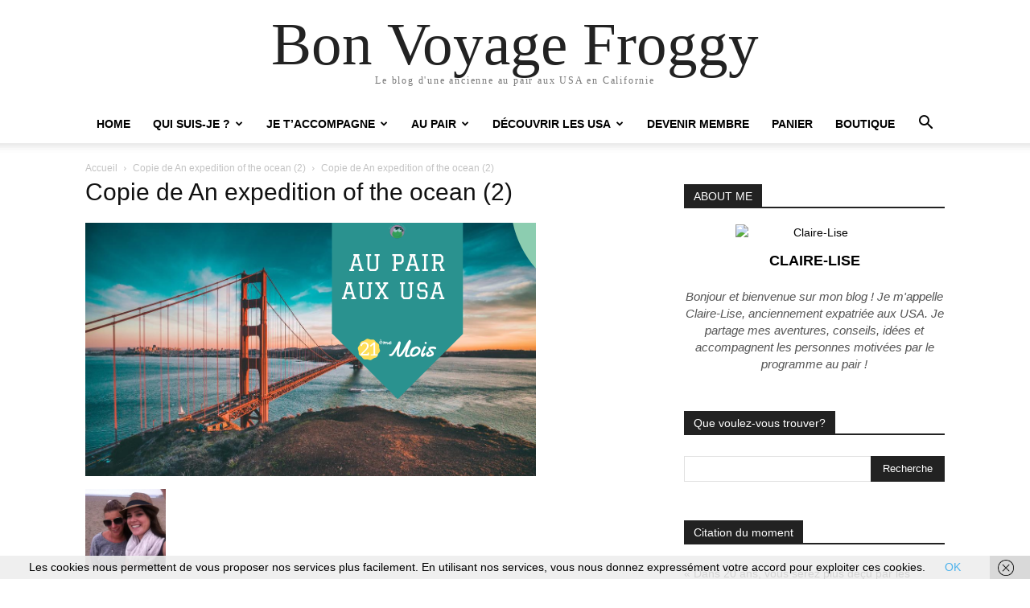

--- FILE ---
content_type: text/html; charset=UTF-8
request_url: https://bonvoyagefroggy.com/au-pair-aux-usa-mai-21eme-mois/copie-de-an-expedition-of-the-ocean-2-2
body_size: 20642
content:
<!doctype html >
<html lang="fr-FR">
<head>
    <meta charset="UTF-8" />
    <title>Copie de An expedition of the ocean (2) | Bon Voyage Froggy</title><link rel="stylesheet" href="https://bonvoyagefroggy.com/wp-content/cache/min/1/51a6ba68c4fd5d9ee6c9792f118f3c66.css" media="all" data-minify="1" />
    <meta name="viewport" content="width=device-width, initial-scale=1.0">
    <link rel="pingback" href="https://bonvoyagefroggy.com/xmlrpc.php" />
    <meta name='robots' content='max-image-preview:large' />
<link href='https://fonts.gstatic.com' crossorigin rel='preconnect' />
<link rel="alternate" type="application/rss+xml" title="Bon Voyage Froggy &raquo; Flux" href="https://bonvoyagefroggy.com/feed" />
<link rel="alternate" type="application/rss+xml" title="Bon Voyage Froggy &raquo; Flux des commentaires" href="https://bonvoyagefroggy.com/comments/feed" />
<link rel="alternate" type="application/rss+xml" title="Bon Voyage Froggy &raquo; Copie de An expedition of the ocean (2) Flux des commentaires" href="https://bonvoyagefroggy.com/au-pair-aux-usa-mai-21eme-mois/copie-de-an-expedition-of-the-ocean-2-2/feed" />
<link rel="alternate" title="oEmbed (JSON)" type="application/json+oembed" href="https://bonvoyagefroggy.com/wp-json/oembed/1.0/embed?url=https%3A%2F%2Fbonvoyagefroggy.com%2Fau-pair-aux-usa-mai-21eme-mois%2Fcopie-de-an-expedition-of-the-ocean-2-2" />
<link rel="alternate" title="oEmbed (XML)" type="text/xml+oembed" href="https://bonvoyagefroggy.com/wp-json/oembed/1.0/embed?url=https%3A%2F%2Fbonvoyagefroggy.com%2Fau-pair-aux-usa-mai-21eme-mois%2Fcopie-de-an-expedition-of-the-ocean-2-2&#038;format=xml" />
<style id='wp-img-auto-sizes-contain-inline-css' type='text/css'>
img:is([sizes=auto i],[sizes^="auto," i]){contain-intrinsic-size:3000px 1500px}
/*# sourceURL=wp-img-auto-sizes-contain-inline-css */
</style>
<style id='wp-emoji-styles-inline-css' type='text/css'>

	img.wp-smiley, img.emoji {
		display: inline !important;
		border: none !important;
		box-shadow: none !important;
		height: 1em !important;
		width: 1em !important;
		margin: 0 0.07em !important;
		vertical-align: -0.1em !important;
		background: none !important;
		padding: 0 !important;
	}
/*# sourceURL=wp-emoji-styles-inline-css */
</style>
<style id='classic-theme-styles-inline-css' type='text/css'>
/*! This file is auto-generated */
.wp-block-button__link{color:#fff;background-color:#32373c;border-radius:9999px;box-shadow:none;text-decoration:none;padding:calc(.667em + 2px) calc(1.333em + 2px);font-size:1.125em}.wp-block-file__button{background:#32373c;color:#fff;text-decoration:none}
/*# sourceURL=/wp-includes/css/classic-themes.min.css */
</style>

<style id='rs-plugin-settings-inline-css' type='text/css'>
#rs-demo-id {}
/*# sourceURL=rs-plugin-settings-inline-css */
</style>


<style id='td-theme-inline-css' type='text/css'>@media (max-width:767px){.td-header-desktop-wrap{display:none}}@media (min-width:767px){.td-header-mobile-wrap{display:none}}</style>



<script type="text/javascript" src="https://bonvoyagefroggy.com/wp-includes/js/jquery/jquery.min.js?ver=3.7.1" id="jquery-core-js" defer></script>



<link rel="https://api.w.org/" href="https://bonvoyagefroggy.com/wp-json/" /><link rel="alternate" title="JSON" type="application/json" href="https://bonvoyagefroggy.com/wp-json/wp/v2/media/4233" /><link rel="EditURI" type="application/rsd+xml" title="RSD" href="https://bonvoyagefroggy.com/xmlrpc.php?rsd" />
<meta name="generator" content="WordPress 6.9" />
<link rel="canonical" href="https://bonvoyagefroggy.com/au-pair-aux-usa-mai-21eme-mois/copie-de-an-expedition-of-the-ocean-2-2" />
<link rel='shortlink' href='https://bonvoyagefroggy.com/?p=4233' />
    
    
    <style id="tdb-global-colors">:root{--accent-color:#fff}</style>

    
	<meta name="generator" content="Powered by Slider Revolution 5.4.8 - responsive, Mobile-Friendly Slider Plugin for WordPress with comfortable drag and drop interface." />

<!-- JS generated by theme -->

<script type="text/javascript" id="td-generated-header-js">
    
    

	    var tdBlocksArray = []; //here we store all the items for the current page

	    // td_block class - each ajax block uses a object of this class for requests
	    function tdBlock() {
		    this.id = '';
		    this.block_type = 1; //block type id (1-234 etc)
		    this.atts = '';
		    this.td_column_number = '';
		    this.td_current_page = 1; //
		    this.post_count = 0; //from wp
		    this.found_posts = 0; //from wp
		    this.max_num_pages = 0; //from wp
		    this.td_filter_value = ''; //current live filter value
		    this.is_ajax_running = false;
		    this.td_user_action = ''; // load more or infinite loader (used by the animation)
		    this.header_color = '';
		    this.ajax_pagination_infinite_stop = ''; //show load more at page x
	    }

        // td_js_generator - mini detector
        ( function () {
            var htmlTag = document.getElementsByTagName("html")[0];

	        if ( navigator.userAgent.indexOf("MSIE 10.0") > -1 ) {
                htmlTag.className += ' ie10';
            }

            if ( !!navigator.userAgent.match(/Trident.*rv\:11\./) ) {
                htmlTag.className += ' ie11';
            }

	        if ( navigator.userAgent.indexOf("Edge") > -1 ) {
                htmlTag.className += ' ieEdge';
            }

            if ( /(iPad|iPhone|iPod)/g.test(navigator.userAgent) ) {
                htmlTag.className += ' td-md-is-ios';
            }

            var user_agent = navigator.userAgent.toLowerCase();
            if ( user_agent.indexOf("android") > -1 ) {
                htmlTag.className += ' td-md-is-android';
            }

            if ( -1 !== navigator.userAgent.indexOf('Mac OS X')  ) {
                htmlTag.className += ' td-md-is-os-x';
            }

            if ( /chrom(e|ium)/.test(navigator.userAgent.toLowerCase()) ) {
               htmlTag.className += ' td-md-is-chrome';
            }

            if ( -1 !== navigator.userAgent.indexOf('Firefox') ) {
                htmlTag.className += ' td-md-is-firefox';
            }

            if ( -1 !== navigator.userAgent.indexOf('Safari') && -1 === navigator.userAgent.indexOf('Chrome') ) {
                htmlTag.className += ' td-md-is-safari';
            }

            if( -1 !== navigator.userAgent.indexOf('IEMobile') ){
                htmlTag.className += ' td-md-is-iemobile';
            }

        })();

        var tdLocalCache = {};

        ( function () {
            "use strict";

            tdLocalCache = {
                data: {},
                remove: function (resource_id) {
                    delete tdLocalCache.data[resource_id];
                },
                exist: function (resource_id) {
                    return tdLocalCache.data.hasOwnProperty(resource_id) && tdLocalCache.data[resource_id] !== null;
                },
                get: function (resource_id) {
                    return tdLocalCache.data[resource_id];
                },
                set: function (resource_id, cachedData) {
                    tdLocalCache.remove(resource_id);
                    tdLocalCache.data[resource_id] = cachedData;
                }
            };
        })();

    
    
var td_viewport_interval_list=[{"limitBottom":767,"sidebarWidth":228},{"limitBottom":1018,"sidebarWidth":300},{"limitBottom":1140,"sidebarWidth":324}];
var td_animation_stack_effect="type0";
var tds_animation_stack=true;
var td_animation_stack_specific_selectors=".entry-thumb, img, .td-lazy-img";
var td_animation_stack_general_selectors=".td-animation-stack img, .td-animation-stack .entry-thumb, .post img, .td-animation-stack .td-lazy-img";
var tdc_is_installed="yes";
var td_ajax_url="https:\/\/bonvoyagefroggy.com\/wp-admin\/admin-ajax.php?td_theme_name=Newspaper&v=12.6.9";
var td_get_template_directory_uri="https:\/\/bonvoyagefroggy.com\/wp-content\/plugins\/td-composer\/legacy\/common";
var tds_snap_menu="";
var tds_logo_on_sticky="";
var tds_header_style="";
var td_please_wait="S'il vous pla\u00eet patienter ...";
var td_email_user_pass_incorrect="Utilisateur ou mot de passe incorrect!";
var td_email_user_incorrect="E-mail ou nom d'utilisateur incorrect !";
var td_email_incorrect="Email incorrect !";
var td_user_incorrect="Username incorrect!";
var td_email_user_empty="Email or username empty!";
var td_pass_empty="Pass empty!";
var td_pass_pattern_incorrect="Invalid Pass Pattern!";
var td_retype_pass_incorrect="Retyped Pass incorrect!";
var tds_more_articles_on_post_enable="";
var tds_more_articles_on_post_time_to_wait="";
var tds_more_articles_on_post_pages_distance_from_top=0;
var tds_captcha="";
var tds_theme_color_site_wide="#4db2ec";
var tds_smart_sidebar="";
var tdThemeName="Newspaper";
var tdThemeNameWl="Newspaper";
var td_magnific_popup_translation_tPrev="Pr\u00e9c\u00e9dente (fl\u00e8che gauche)";
var td_magnific_popup_translation_tNext="Suivante (fl\u00e8che droite)";
var td_magnific_popup_translation_tCounter="%curr% sur %total%";
var td_magnific_popup_translation_ajax_tError="Le contenu de %url% pas pu \u00eatre charg\u00e9.";
var td_magnific_popup_translation_image_tError="L'image #%curr% pas pu \u00eatre charg\u00e9e.";
var tdBlockNonce="2ee379f0c7";
var tdMobileMenu="enabled";
var tdMobileSearch="enabled";
var tdDateNamesI18n={"month_names":["janvier","f\u00e9vrier","mars","avril","mai","juin","juillet","ao\u00fbt","septembre","octobre","novembre","d\u00e9cembre"],"month_names_short":["Jan","F\u00e9v","Mar","Avr","Mai","Juin","Juil","Ao\u00fbt","Sep","Oct","Nov","D\u00e9c"],"day_names":["dimanche","lundi","mardi","mercredi","jeudi","vendredi","samedi"],"day_names_short":["dim","lun","mar","mer","jeu","ven","sam"]};
var tdb_modal_confirm="Sauvegarder";
var tdb_modal_cancel="Annuler";
var tdb_modal_confirm_alt="Oui";
var tdb_modal_cancel_alt="Non";
var td_deploy_mode="deploy";
var td_ad_background_click_link="";
var td_ad_background_click_target="";
</script>


<!-- Header style compiled by theme -->

<style>:root{--td_excl_label:'EXCLUSIF'}</style>




<script type="application/ld+json">
    {
        "@context": "https://schema.org",
        "@type": "BreadcrumbList",
        "itemListElement": [
            {
                "@type": "ListItem",
                "position": 1,
                "item": {
                    "@type": "WebSite",
                    "@id": "https://bonvoyagefroggy.com/",
                    "name": "Accueil"
                }
            },
            {
                "@type": "ListItem",
                "position": 2,
                    "item": {
                    "@type": "WebPage",
                    "@id": "https://bonvoyagefroggy.com/au-pair-aux-usa-mai-21eme-mois",
                    "name": "Au Pair aux USA : Mai &#8211; 21ème mois"
                }
            }
            ,{
                "@type": "ListItem",
                "position": 3,
                    "item": {
                    "@type": "WebPage",
                    "@id": "",
                    "name": "Copie de An expedition of the ocean (2)"                                
                }
            }    
        ]
    }
</script>
<link rel="icon" href="https://bonvoyagefroggy.com/wp-content/uploads/2016/08/cropped-logo-1-32x32.png" sizes="32x32" />
<link rel="icon" href="https://bonvoyagefroggy.com/wp-content/uploads/2016/08/cropped-logo-1-192x192.png" sizes="192x192" />
<link rel="apple-touch-icon" href="https://bonvoyagefroggy.com/wp-content/uploads/2016/08/cropped-logo-1-180x180.png" />
<meta name="msapplication-TileImage" content="https://bonvoyagefroggy.com/wp-content/uploads/2016/08/cropped-logo-1-270x270.png" />
<script type="text/javascript">function setREVStartSize(e){									
						try{ e.c=jQuery(e.c);var i=jQuery(window).width(),t=9999,r=0,n=0,l=0,f=0,s=0,h=0;
							if(e.responsiveLevels&&(jQuery.each(e.responsiveLevels,function(e,f){f>i&&(t=r=f,l=e),i>f&&f>r&&(r=f,n=e)}),t>r&&(l=n)),f=e.gridheight[l]||e.gridheight[0]||e.gridheight,s=e.gridwidth[l]||e.gridwidth[0]||e.gridwidth,h=i/s,h=h>1?1:h,f=Math.round(h*f),"fullscreen"==e.sliderLayout){var u=(e.c.width(),jQuery(window).height());if(void 0!=e.fullScreenOffsetContainer){var c=e.fullScreenOffsetContainer.split(",");if (c) jQuery.each(c,function(e,i){u=jQuery(i).length>0?u-jQuery(i).outerHeight(!0):u}),e.fullScreenOffset.split("%").length>1&&void 0!=e.fullScreenOffset&&e.fullScreenOffset.length>0?u-=jQuery(window).height()*parseInt(e.fullScreenOffset,0)/100:void 0!=e.fullScreenOffset&&e.fullScreenOffset.length>0&&(u-=parseInt(e.fullScreenOffset,0))}f=u}else void 0!=e.minHeight&&f<e.minHeight&&(f=e.minHeight);e.c.closest(".rev_slider_wrapper").css({height:f})					
						}catch(d){console.log("Failure at Presize of Slider:"+d)}						
					};</script>

<!-- Button style compiled by theme -->

<style></style>

	<style id="tdw-css-placeholder">London Escorts
sunderland escorts
1v1.lol unblocked
yohoho 76
https://www.symbaloo.com/mix/yohoho?lang=EN
yohoho
https://www.symbaloo.com/mix/agariounblockedpvp
https://yohoho-io.app/
https://www.symbaloo.com/mix/agariounblockedschool1?lang=EN</style><noscript><style id="rocket-lazyload-nojs-css">.rll-youtube-player, [data-lazy-src]{display:none !important;}</style></noscript><style id='global-styles-inline-css' type='text/css'>
:root{--wp--preset--aspect-ratio--square: 1;--wp--preset--aspect-ratio--4-3: 4/3;--wp--preset--aspect-ratio--3-4: 3/4;--wp--preset--aspect-ratio--3-2: 3/2;--wp--preset--aspect-ratio--2-3: 2/3;--wp--preset--aspect-ratio--16-9: 16/9;--wp--preset--aspect-ratio--9-16: 9/16;--wp--preset--color--black: #000000;--wp--preset--color--cyan-bluish-gray: #abb8c3;--wp--preset--color--white: #ffffff;--wp--preset--color--pale-pink: #f78da7;--wp--preset--color--vivid-red: #cf2e2e;--wp--preset--color--luminous-vivid-orange: #ff6900;--wp--preset--color--luminous-vivid-amber: #fcb900;--wp--preset--color--light-green-cyan: #7bdcb5;--wp--preset--color--vivid-green-cyan: #00d084;--wp--preset--color--pale-cyan-blue: #8ed1fc;--wp--preset--color--vivid-cyan-blue: #0693e3;--wp--preset--color--vivid-purple: #9b51e0;--wp--preset--gradient--vivid-cyan-blue-to-vivid-purple: linear-gradient(135deg,rgb(6,147,227) 0%,rgb(155,81,224) 100%);--wp--preset--gradient--light-green-cyan-to-vivid-green-cyan: linear-gradient(135deg,rgb(122,220,180) 0%,rgb(0,208,130) 100%);--wp--preset--gradient--luminous-vivid-amber-to-luminous-vivid-orange: linear-gradient(135deg,rgb(252,185,0) 0%,rgb(255,105,0) 100%);--wp--preset--gradient--luminous-vivid-orange-to-vivid-red: linear-gradient(135deg,rgb(255,105,0) 0%,rgb(207,46,46) 100%);--wp--preset--gradient--very-light-gray-to-cyan-bluish-gray: linear-gradient(135deg,rgb(238,238,238) 0%,rgb(169,184,195) 100%);--wp--preset--gradient--cool-to-warm-spectrum: linear-gradient(135deg,rgb(74,234,220) 0%,rgb(151,120,209) 20%,rgb(207,42,186) 40%,rgb(238,44,130) 60%,rgb(251,105,98) 80%,rgb(254,248,76) 100%);--wp--preset--gradient--blush-light-purple: linear-gradient(135deg,rgb(255,206,236) 0%,rgb(152,150,240) 100%);--wp--preset--gradient--blush-bordeaux: linear-gradient(135deg,rgb(254,205,165) 0%,rgb(254,45,45) 50%,rgb(107,0,62) 100%);--wp--preset--gradient--luminous-dusk: linear-gradient(135deg,rgb(255,203,112) 0%,rgb(199,81,192) 50%,rgb(65,88,208) 100%);--wp--preset--gradient--pale-ocean: linear-gradient(135deg,rgb(255,245,203) 0%,rgb(182,227,212) 50%,rgb(51,167,181) 100%);--wp--preset--gradient--electric-grass: linear-gradient(135deg,rgb(202,248,128) 0%,rgb(113,206,126) 100%);--wp--preset--gradient--midnight: linear-gradient(135deg,rgb(2,3,129) 0%,rgb(40,116,252) 100%);--wp--preset--font-size--small: 11px;--wp--preset--font-size--medium: 20px;--wp--preset--font-size--large: 32px;--wp--preset--font-size--x-large: 42px;--wp--preset--font-size--regular: 15px;--wp--preset--font-size--larger: 50px;--wp--preset--spacing--20: 0.44rem;--wp--preset--spacing--30: 0.67rem;--wp--preset--spacing--40: 1rem;--wp--preset--spacing--50: 1.5rem;--wp--preset--spacing--60: 2.25rem;--wp--preset--spacing--70: 3.38rem;--wp--preset--spacing--80: 5.06rem;--wp--preset--shadow--natural: 6px 6px 9px rgba(0, 0, 0, 0.2);--wp--preset--shadow--deep: 12px 12px 50px rgba(0, 0, 0, 0.4);--wp--preset--shadow--sharp: 6px 6px 0px rgba(0, 0, 0, 0.2);--wp--preset--shadow--outlined: 6px 6px 0px -3px rgb(255, 255, 255), 6px 6px rgb(0, 0, 0);--wp--preset--shadow--crisp: 6px 6px 0px rgb(0, 0, 0);}:where(.is-layout-flex){gap: 0.5em;}:where(.is-layout-grid){gap: 0.5em;}body .is-layout-flex{display: flex;}.is-layout-flex{flex-wrap: wrap;align-items: center;}.is-layout-flex > :is(*, div){margin: 0;}body .is-layout-grid{display: grid;}.is-layout-grid > :is(*, div){margin: 0;}:where(.wp-block-columns.is-layout-flex){gap: 2em;}:where(.wp-block-columns.is-layout-grid){gap: 2em;}:where(.wp-block-post-template.is-layout-flex){gap: 1.25em;}:where(.wp-block-post-template.is-layout-grid){gap: 1.25em;}.has-black-color{color: var(--wp--preset--color--black) !important;}.has-cyan-bluish-gray-color{color: var(--wp--preset--color--cyan-bluish-gray) !important;}.has-white-color{color: var(--wp--preset--color--white) !important;}.has-pale-pink-color{color: var(--wp--preset--color--pale-pink) !important;}.has-vivid-red-color{color: var(--wp--preset--color--vivid-red) !important;}.has-luminous-vivid-orange-color{color: var(--wp--preset--color--luminous-vivid-orange) !important;}.has-luminous-vivid-amber-color{color: var(--wp--preset--color--luminous-vivid-amber) !important;}.has-light-green-cyan-color{color: var(--wp--preset--color--light-green-cyan) !important;}.has-vivid-green-cyan-color{color: var(--wp--preset--color--vivid-green-cyan) !important;}.has-pale-cyan-blue-color{color: var(--wp--preset--color--pale-cyan-blue) !important;}.has-vivid-cyan-blue-color{color: var(--wp--preset--color--vivid-cyan-blue) !important;}.has-vivid-purple-color{color: var(--wp--preset--color--vivid-purple) !important;}.has-black-background-color{background-color: var(--wp--preset--color--black) !important;}.has-cyan-bluish-gray-background-color{background-color: var(--wp--preset--color--cyan-bluish-gray) !important;}.has-white-background-color{background-color: var(--wp--preset--color--white) !important;}.has-pale-pink-background-color{background-color: var(--wp--preset--color--pale-pink) !important;}.has-vivid-red-background-color{background-color: var(--wp--preset--color--vivid-red) !important;}.has-luminous-vivid-orange-background-color{background-color: var(--wp--preset--color--luminous-vivid-orange) !important;}.has-luminous-vivid-amber-background-color{background-color: var(--wp--preset--color--luminous-vivid-amber) !important;}.has-light-green-cyan-background-color{background-color: var(--wp--preset--color--light-green-cyan) !important;}.has-vivid-green-cyan-background-color{background-color: var(--wp--preset--color--vivid-green-cyan) !important;}.has-pale-cyan-blue-background-color{background-color: var(--wp--preset--color--pale-cyan-blue) !important;}.has-vivid-cyan-blue-background-color{background-color: var(--wp--preset--color--vivid-cyan-blue) !important;}.has-vivid-purple-background-color{background-color: var(--wp--preset--color--vivid-purple) !important;}.has-black-border-color{border-color: var(--wp--preset--color--black) !important;}.has-cyan-bluish-gray-border-color{border-color: var(--wp--preset--color--cyan-bluish-gray) !important;}.has-white-border-color{border-color: var(--wp--preset--color--white) !important;}.has-pale-pink-border-color{border-color: var(--wp--preset--color--pale-pink) !important;}.has-vivid-red-border-color{border-color: var(--wp--preset--color--vivid-red) !important;}.has-luminous-vivid-orange-border-color{border-color: var(--wp--preset--color--luminous-vivid-orange) !important;}.has-luminous-vivid-amber-border-color{border-color: var(--wp--preset--color--luminous-vivid-amber) !important;}.has-light-green-cyan-border-color{border-color: var(--wp--preset--color--light-green-cyan) !important;}.has-vivid-green-cyan-border-color{border-color: var(--wp--preset--color--vivid-green-cyan) !important;}.has-pale-cyan-blue-border-color{border-color: var(--wp--preset--color--pale-cyan-blue) !important;}.has-vivid-cyan-blue-border-color{border-color: var(--wp--preset--color--vivid-cyan-blue) !important;}.has-vivid-purple-border-color{border-color: var(--wp--preset--color--vivid-purple) !important;}.has-vivid-cyan-blue-to-vivid-purple-gradient-background{background: var(--wp--preset--gradient--vivid-cyan-blue-to-vivid-purple) !important;}.has-light-green-cyan-to-vivid-green-cyan-gradient-background{background: var(--wp--preset--gradient--light-green-cyan-to-vivid-green-cyan) !important;}.has-luminous-vivid-amber-to-luminous-vivid-orange-gradient-background{background: var(--wp--preset--gradient--luminous-vivid-amber-to-luminous-vivid-orange) !important;}.has-luminous-vivid-orange-to-vivid-red-gradient-background{background: var(--wp--preset--gradient--luminous-vivid-orange-to-vivid-red) !important;}.has-very-light-gray-to-cyan-bluish-gray-gradient-background{background: var(--wp--preset--gradient--very-light-gray-to-cyan-bluish-gray) !important;}.has-cool-to-warm-spectrum-gradient-background{background: var(--wp--preset--gradient--cool-to-warm-spectrum) !important;}.has-blush-light-purple-gradient-background{background: var(--wp--preset--gradient--blush-light-purple) !important;}.has-blush-bordeaux-gradient-background{background: var(--wp--preset--gradient--blush-bordeaux) !important;}.has-luminous-dusk-gradient-background{background: var(--wp--preset--gradient--luminous-dusk) !important;}.has-pale-ocean-gradient-background{background: var(--wp--preset--gradient--pale-ocean) !important;}.has-electric-grass-gradient-background{background: var(--wp--preset--gradient--electric-grass) !important;}.has-midnight-gradient-background{background: var(--wp--preset--gradient--midnight) !important;}.has-small-font-size{font-size: var(--wp--preset--font-size--small) !important;}.has-medium-font-size{font-size: var(--wp--preset--font-size--medium) !important;}.has-large-font-size{font-size: var(--wp--preset--font-size--large) !important;}.has-x-large-font-size{font-size: var(--wp--preset--font-size--x-large) !important;}
/*# sourceURL=global-styles-inline-css */
</style>


</head>

<body class="attachment wp-singular attachment-template-default single single-attachment postid-4233 attachmentid-4233 attachment-png wp-theme-Newspaper copie-de-an-expedition-of-the-ocean-2-2 global-block-template-1 td-animation-stack-type0 td-full-layout" itemscope="itemscope" itemtype="https://schema.org/WebPage">

    <div class="td-scroll-up" data-style="style1"><i class="td-icon-menu-up"></i></div>
    <div class="td-menu-background" style="visibility:hidden"></div>
<div id="td-mobile-nav" style="visibility:hidden">
    <div class="td-mobile-container">
        <!-- mobile menu top section -->
        <div class="td-menu-socials-wrap">
            <!-- socials -->
            <div class="td-menu-socials">
                            </div>
            <!-- close button -->
            <div class="td-mobile-close">
                <span><i class="td-icon-close-mobile"></i></span>
            </div>
        </div>

        <!-- login section -->
                    <div class="td-menu-login-section">
                
    <div class="td-guest-wrap">
        <div class="td-menu-login"><a id="login-link-mob">Se connecter</a></div>
    </div>
            </div>
        
        <!-- menu section -->
        <div class="td-mobile-content">
            <div class="menu-menu-du-blog-v2-container"><ul id="menu-menu-du-blog-v2" class="td-mobile-main-menu"><li id="menu-item-4506" class="menu-item menu-item-type-post_type menu-item-object-page menu-item-home menu-item-first menu-item-4506"><a href="https://bonvoyagefroggy.com/">Home</a></li>
<li id="menu-item-1950" class="menu-item menu-item-type-post_type menu-item-object-page menu-item-has-children menu-item-1950"><a href="https://bonvoyagefroggy.com/qui-suis-je">Qui suis-je ?<i class="td-icon-menu-right td-element-after"></i></a>
<ul class="sub-menu">
	<li id="menu-item-4099" class="menu-item menu-item-type-post_type menu-item-object-page menu-item-4099"><a href="https://bonvoyagefroggy.com/qui-suis-je">Qui suis-je ?</a></li>
	<li id="menu-item-2300" class="menu-item menu-item-type-post_type menu-item-object-page menu-item-2300"><a href="https://bonvoyagefroggy.com/contact">Contact</a></li>
	<li id="menu-item-4098" class="menu-item menu-item-type-post_type menu-item-object-page menu-item-4098"><a href="https://bonvoyagefroggy.com/mes-partenaires">Mes partenaires</a></li>
</ul>
</li>
<li id="menu-item-2890" class="menu-item menu-item-type-post_type menu-item-object-page menu-item-has-children menu-item-2890"><a href="https://bonvoyagefroggy.com/accompagnement">Je t&rsquo;accompagne<i class="td-icon-menu-right td-element-after"></i></a>
<ul class="sub-menu">
	<li id="menu-item-3820" class="menu-item menu-item-type-post_type menu-item-object-page menu-item-has-children menu-item-3820"><a href="https://bonvoyagefroggy.com/accompagnement">Au Pair<i class="td-icon-menu-right td-element-after"></i></a>
	<ul class="sub-menu">
		<li id="menu-item-4713" class="menu-item menu-item-type-post_type menu-item-object-page menu-item-4713"><a href="https://bonvoyagefroggy.com/accompagnement">Les accompagnements</a></li>
		<li id="menu-item-2889" class="menu-item menu-item-type-post_type menu-item-object-page menu-item-2889"><a href="https://bonvoyagefroggy.com/famille-daccueil-ideale">Famille d’accueil idéale</a></li>
		<li id="menu-item-2946" class="menu-item menu-item-type-post_type menu-item-object-page menu-item-2946"><a href="https://bonvoyagefroggy.com/une-annee-au-pair-reussie">Une année au pair réussie</a></li>
		<li id="menu-item-2953" class="menu-item menu-item-type-post_type menu-item-object-page menu-item-2953"><a href="https://bonvoyagefroggy.com/retour-au-pays">Retour au Pays</a></li>
	</ul>
</li>
	<li id="menu-item-4709" class="menu-item menu-item-type-post_type menu-item-object-page menu-item-4709"><a href="https://bonvoyagefroggy.com/ameliorer-ton-anglais">Cours d&rsquo;anglais</a></li>
	<li id="menu-item-4567" class="menu-item menu-item-type-post_type menu-item-object-page menu-item-4567"><a href="https://bonvoyagefroggy.com/challenge-jameliore-mon-anglais">Challenge – J’améliore mon anglais en 2 semaines</a></li>
</ul>
</li>
<li id="menu-item-1546" class="menu-item menu-item-type-taxonomy menu-item-object-category menu-item-has-children menu-item-1546"><a href="https://bonvoyagefroggy.com/category/au-pair-aux-usa">Au Pair<i class="td-icon-menu-right td-element-after"></i></a>
<ul class="sub-menu">
	<li id="menu-item-4733" class="menu-item menu-item-type-post_type menu-item-object-page menu-item-4733"><a href="https://bonvoyagefroggy.com/devenir-membre">Rencontrer d&rsquo;autres au pairs</a></li>
	<li id="menu-item-4833" class="menu-item menu-item-type-post_type menu-item-object-page menu-item-4833"><a href="https://bonvoyagefroggy.com/agence-au-pair">Agence Au Pair</a></li>
	<li id="menu-item-1547" class="menu-item menu-item-type-taxonomy menu-item-object-category menu-item-1547"><a href="https://bonvoyagefroggy.com/category/au-pair-aux-usa/devenir-une-aupair">Devenir Aupair</a></li>
	<li id="menu-item-1548" class="menu-item menu-item-type-taxonomy menu-item-object-category menu-item-1548"><a href="https://bonvoyagefroggy.com/category/au-pair-aux-usa/mon-experience">Mon expérience au pair</a></li>
	<li id="menu-item-5021" class="menu-item menu-item-type-taxonomy menu-item-object-category menu-item-has-children menu-item-5021"><a href="https://bonvoyagefroggy.com/category/au-pair-aux-usa/au-pair-elles-racontent">Interview<i class="td-icon-menu-right td-element-after"></i></a>
	<ul class="sub-menu">
		<li id="menu-item-2458" class="menu-item menu-item-type-taxonomy menu-item-object-category menu-item-2458"><a href="https://bonvoyagefroggy.com/category/au-pair-aux-usa/au-pair-elles-racontent">Interviews d&rsquo;au pairs</a></li>
		<li id="menu-item-4732" class="menu-item menu-item-type-taxonomy menu-item-object-category menu-item-4732"><a href="https://bonvoyagefroggy.com/category/au-pair-aux-usa/choisir-son-agence/interview-agences">Interviews d&rsquo;agences</a></li>
	</ul>
</li>
	<li id="menu-item-1952" class="menu-item menu-item-type-taxonomy menu-item-object-category menu-item-1952"><a href="https://bonvoyagefroggy.com/category/conseils-astuces">Conseils &amp; astuces</a></li>
</ul>
</li>
<li id="menu-item-1549" class="menu-item menu-item-type-taxonomy menu-item-object-category menu-item-has-children menu-item-1549"><a href="https://bonvoyagefroggy.com/category/decouvrir-les-usa">Découvrir les USA<i class="td-icon-menu-right td-element-after"></i></a>
<ul class="sub-menu">
	<li id="menu-item-1550" class="menu-item menu-item-type-taxonomy menu-item-object-category menu-item-1550"><a href="https://bonvoyagefroggy.com/category/decouvrir-les-usa/voyage-aux-usa">Idées voyages aux USA</a></li>
	<li id="menu-item-4712" class="menu-item menu-item-type-taxonomy menu-item-object-category menu-item-4712"><a href="https://bonvoyagefroggy.com/category/le-quotidien-aux-usa">Le quotidien aux USA</a></li>
</ul>
</li>
<li id="menu-item-4036" class="menu-item menu-item-type-post_type menu-item-object-page menu-item-4036"><a href="https://bonvoyagefroggy.com/devenir-membre">Devenir membre</a></li>
<li id="menu-item-3799" class="menu-item menu-item-type-post_type menu-item-object-page menu-item-3799"><a href="https://bonvoyagefroggy.com/panier">Panier</a></li>
<li id="menu-item-5420" class="menu-item menu-item-type-post_type menu-item-object-page menu-item-5420"><a href="https://bonvoyagefroggy.com/boutique">Boutique</a></li>
</ul></div>        </div>
    </div>

    <!-- register/login section -->
            <div id="login-form-mobile" class="td-register-section">
            
            <div id="td-login-mob" class="td-login-animation td-login-hide-mob">
            	<!-- close button -->
	            <div class="td-login-close">
	                <span class="td-back-button"><i class="td-icon-read-down"></i></span>
	                <div class="td-login-title">Se connecter</div>
	                <!-- close button -->
		            <div class="td-mobile-close">
		                <span><i class="td-icon-close-mobile"></i></span>
		            </div>
	            </div>
	            <form class="td-login-form-wrap" action="#" method="post">
	                <div class="td-login-panel-title"><span>Bienvenue!</span>Connectez-vous à votre compte</div>
	                <div class="td_display_err"></div>
	                <div class="td-login-inputs"><input class="td-login-input" autocomplete="username" type="text" name="login_email" id="login_email-mob" value="" required><label for="login_email-mob">votre nom d'utilisateur</label></div>
	                <div class="td-login-inputs"><input class="td-login-input" autocomplete="current-password" type="password" name="login_pass" id="login_pass-mob" value="" required><label for="login_pass-mob">votre mot de passe</label></div>
	                <input type="button" name="login_button" id="login_button-mob" class="td-login-button" value="SE CONNECTER">
	                
					
	                <div class="td-login-info-text">
	                <a href="#" id="forgot-pass-link-mob">Mot de passe oublié ?</a>
	                </div>
	                <div class="td-login-register-link">
	                
	                </div>
	                
	                

                </form>
            </div>

            
            
            
            
            <div id="td-forgot-pass-mob" class="td-login-animation td-login-hide-mob">
                <!-- close button -->
	            <div class="td-forgot-pass-close">
	                <a href="#" aria-label="Back" class="td-back-button"><i class="td-icon-read-down"></i></a>
	                <div class="td-login-title">Récupération de mot de passe</div>
	            </div>
	            <div class="td-login-form-wrap">
	                <div class="td-login-panel-title">Récupérer votre mot de passe</div>
	                <div class="td_display_err"></div>
	                <div class="td-login-inputs"><input class="td-login-input" type="text" name="forgot_email" id="forgot_email-mob" value="" required><label for="forgot_email-mob">votre email</label></div>
	                <input type="button" name="forgot_button" id="forgot_button-mob" class="td-login-button" value="Envoyer mon mot de passe">
                </div>
            </div>
        </div>
    </div><div class="td-search-background" style="visibility:hidden"></div>
<div class="td-search-wrap-mob" style="visibility:hidden">
	<div class="td-drop-down-search">
		<form method="get" class="td-search-form" action="https://bonvoyagefroggy.com/">
			<!-- close button -->
			<div class="td-search-close">
				<span><i class="td-icon-close-mobile"></i></span>
			</div>
			<div role="search" class="td-search-input">
				<span>Recherche</span>
				<input id="td-header-search-mob" type="text" value="" name="s" autocomplete="off" />
			</div>
		</form>
		<div id="td-aj-search-mob" class="td-ajax-search-flex"></div>
	</div>
</div>
    <div id="td-outer-wrap" class="td-theme-wrap">

        
            <style>.td-header-menu-social{float:right;margin-right:5px;line-height:48px}.td-header-menu-social .td-social-icon-wrap a{color:#000}.td-header-menu-social .td-social-icon-wrap i{min-width:16px;font-size:12px;line-height:24px;vertical-align:middle}@media (min-width:768px) and (max-width:1018px){.td-header-menu-social .td-social-icon-wrap i{font-size:12px!important}}@media (max-width:1140px){.td-header-menu-social{display:none}}.td-affix .td-header-menu-social{line-height:48px!important}.td-header-menu-no-search .td-header-menu-social{margin-right:0!important}.td_stretch_content .td-header-menu-social{margin-right:44px}.td-mega-menu{position:static!important}.td-mega-menu ul.sub-menu{position:absolute;width:1114px!important;height:auto;left:50%!important;transform:translateX(-50%);-webkit-transform:translateX(-50%);display:none;border:1px solid #eaeaea;box-shadow:0 2px 6px rgba(0,0,0,.1)}@media (min-width:1019px) and (max-width:1140px){.td-mega-menu ul.sub-menu{width:1024px!important}}@media (min-width:768px) and (max-width:1018px){.td-mega-menu ul.sub-menu{width:786px!important}}.td-mega-menu .td_block_mega_menu .td-next-prev-wrap{margin:0 0 22px 22px}.td-mega-menu-page .td-mega-grid{padding:22px}@media (min-width:1019px) and (max-width:1140px){.td-mega-menu-page .td-mega-grid{padding:21px}}@media (min-width:768px) and (max-width:1018px){.td-mega-menu-page .td-mega-grid{padding:22px}}.td-mega-menu-page .td-mega-grid .td_block_wrap{padding-bottom:26px}.td-mega-menu-page .wpb_content_element{clear:both}.td-mega-menu-page .wpb_content_element .td_block_wrap .td-pulldown-filter-display-option{display:none}.td-mega-menu-page .wpb_content_element .widgettitle:after{width:1200px}.td-mega-menu-page .wpb_content_element ul{display:inline-block!important;position:relative!important;width:100%!important;border:none!important;left:0!important;top:0!important;margin-left:0!important;webkit-box-shadow:none!important;-moz-box-shadow:none!important;box-shadow:none!important}.td-mega-menu-page .wpb_content_element ul li{webkit-box-shadow:none!important;-moz-box-shadow:none!important;box-shadow:none!important;float:none!important;width:auto!important;line-height:30px!important;margin-left:0;padding:0!important;list-style-type:disc!important;list-style-position:inside}.td-mega-menu-page .wpb_content_element ul li ul{opacity:1!important;margin-top:4px!important;margin-left:21px!important;padding-bottom:0!important}.td-mega-menu-page .wpb_content_element ul li ul li:last-child{border-bottom:0!important;padding-bottom:0!important}.td-mega-menu-page .wpb_content_element ul li a{background-color:transparent!important;line-height:26px!important;padding:0!important;margin:0!important;color:#222222!important}.td-mega-menu-page .wpb_content_element ul li a i{display:none}.td-mega-menu-page .wpb_content_element ul li a:hover{background-color:transparent!important;color:#4db2ec!important}.td-mega-menu-page .vc_wp_custommenu ul li{padding:5px 0!important;border-top:1px dashed #EDEDED;list-style-type:none!important}.td-mega-menu-page .vc_wp_custommenu ul li:first-child{border:none}.td-mega-menu-page .vc_wp_custommenu ul li:last-child{border-bottom:1px dashed #EDEDED}.td-mega-menu-page .vc_wp_custommenu ul li li{border-top:1px dashed #EDEDED!important}.td_block_mega_menu{display:table;width:100%;margin-bottom:0!important}.td_mega_menu_sub_cats{width:218px;max-width:218px;text-align:right;display:table-cell;height:100%;vertical-align:top;padding-top:22px;background-color:#fafafa;position:relative}@media (min-width:1019px) and (max-width:1140px){.td_mega_menu_sub_cats{width:200px;max-width:200px}}@media (min-width:768px) and (max-width:1018px){.td_mega_menu_sub_cats{width:152px;max-width:152px}}.td_mega_menu_sub_cats:after{content:"";width:1px;height:100%;position:absolute;top:0;right:0;background-color:#eaeaea}.td_mega_menu_sub_cats a{display:block;font-size:13px;font-weight:600;color:#333;padding:5px 22px;position:relative;vertical-align:middle;border-top:1px solid transparent;border-bottom:1px solid transparent}@media (min-width:1019px) and (max-width:1140px){.td_mega_menu_sub_cats a{padding:4px 22px}}@media (min-width:768px) and (max-width:1018px){.td_mega_menu_sub_cats a{font-size:11px;padding:3px 22px}}.td_mega_menu_sub_cats .cur-sub-cat{background-color:#fff;color:#4db2ec;border-top:1px solid #eaeaea;border-bottom:1px solid #eaeaea}.td_mega_menu_sub_cats .cur-sub-cat:before{content:'';width:1px;height:100%;position:absolute;top:0;right:0;background-color:#fff;z-index:1}.block-mega-child-cats{overflow-x:hidden;overflow-y:auto;max-height:252px;-webkit-overflow-scrolling:touch}@media (min-width:1019px) and (max-width:1140px){.block-mega-child-cats{max-height:238px}}@media (min-width:768px) and (max-width:1018px){.block-mega-child-cats{max-height:224px}}.td-mega-row{display:table-cell;padding:22px 0 10px 0}@media (min-width:768px) and (max-width:1018px){.td-mega-row{padding-bottom:6px}}.td-mega-span{width:196px;min-height:202px;float:left;margin-left:22px}@media (min-width:1019px) and (max-width:1140px){.td-mega-span{width:178px;min-height:189px}}@media (min-width:768px) and (max-width:1018px){.td-mega-span{width:130px;min-height:176px}}.td-mega-span .td-module-thumb{position:relative;margin-bottom:0}.td-mega-span .entry-thumb{min-height:135px}@media (min-width:1019px) and (max-width:1140px){.td-mega-span .entry-thumb{min-height:122px}}@media (min-width:768px) and (max-width:1018px){.td-mega-span .entry-thumb{min-height:89px}}.td-mega-span h3{font-family:'Roboto',sans-serif;font-weight:500;font-size:13px;margin:7px 0 0;line-height:18px}@media (min-width:768px) and (max-width:1018px){.td-mega-span h3{font-size:12px;line-height:16px}}.td-mega-span h3 a{color:#333;display:block;-webkit-transition:color 0.4s;transition:color 0.4s}.td-mega-span h3 a:hover{color:#4db2ec}.td_mod_mega_menu:hover .entry-title a{color:#4db2ec}</style>

            <div class="tdc-header-wrap ">
                <div class="td-header-wrap td-header-style-1">
                    <div class="td-banner-wrap-full td-logo-wrap-full td-container-wrap">
                        <div class="td-header-sp-logo">
                            
                            <div class="td-logo-text-wrap">
                                <div class="td-logo-text-container">
                                                                        <a class="td-logo-wrap" href="https://bonvoyagefroggy.com/">
                                        <span class="td-logo-text">Bon Voyage Froggy</span>
                                    </a>
                                                                        <span class="td-tagline-text">Le blog d&#039;une ancienne au pair aux USA en Californie</span>
                                </div>
                            </div>
                        </div>
                    </div>

                    <div class="td-header-menu-wrap-full td-container-wrap">
                        <div class="td-header-menu-wrap td-header-gradient">
                            <div class="td-container td-header-row td-header-main-menu">
                                <div id="td-header-menu" role="navigation">
                                                                            <div id="td-top-mobile-toggle"><a href="#" aria-label="mobile-toggle"><i class="td-icon-font td-icon-mobile"></i></a></div>
                                                                        <div class="menu-menu-du-blog-v2-container"><ul id="menu-menu-du-blog-v2-1" class="sf-menu"><li class="menu-item menu-item-type-post_type menu-item-object-page menu-item-home menu-item-first td-menu-item td-normal-menu menu-item-4506"><a href="https://bonvoyagefroggy.com/">Home</a></li>
<li class="menu-item menu-item-type-post_type menu-item-object-page menu-item-has-children td-menu-item td-normal-menu menu-item-1950"><a href="https://bonvoyagefroggy.com/qui-suis-je">Qui suis-je ?</a>
<ul class="sub-menu">
	<li class="menu-item menu-item-type-post_type menu-item-object-page td-menu-item td-normal-menu menu-item-4099"><a href="https://bonvoyagefroggy.com/qui-suis-je">Qui suis-je ?</a></li>
	<li class="menu-item menu-item-type-post_type menu-item-object-page td-menu-item td-normal-menu menu-item-2300"><a href="https://bonvoyagefroggy.com/contact">Contact</a></li>
	<li class="menu-item menu-item-type-post_type menu-item-object-page td-menu-item td-normal-menu menu-item-4098"><a href="https://bonvoyagefroggy.com/mes-partenaires">Mes partenaires</a></li>
</ul>
</li>
<li class="menu-item menu-item-type-post_type menu-item-object-page menu-item-has-children td-menu-item td-normal-menu menu-item-2890"><a href="https://bonvoyagefroggy.com/accompagnement">Je t&rsquo;accompagne</a>
<ul class="sub-menu">
	<li class="menu-item menu-item-type-post_type menu-item-object-page menu-item-has-children td-menu-item td-normal-menu menu-item-3820"><a href="https://bonvoyagefroggy.com/accompagnement">Au Pair</a>
	<ul class="sub-menu">
		<li class="menu-item menu-item-type-post_type menu-item-object-page td-menu-item td-normal-menu menu-item-4713"><a href="https://bonvoyagefroggy.com/accompagnement">Les accompagnements</a></li>
		<li class="menu-item menu-item-type-post_type menu-item-object-page td-menu-item td-normal-menu menu-item-2889"><a href="https://bonvoyagefroggy.com/famille-daccueil-ideale">Famille d’accueil idéale</a></li>
		<li class="menu-item menu-item-type-post_type menu-item-object-page td-menu-item td-normal-menu menu-item-2946"><a href="https://bonvoyagefroggy.com/une-annee-au-pair-reussie">Une année au pair réussie</a></li>
		<li class="menu-item menu-item-type-post_type menu-item-object-page td-menu-item td-normal-menu menu-item-2953"><a href="https://bonvoyagefroggy.com/retour-au-pays">Retour au Pays</a></li>
	</ul>
</li>
	<li class="menu-item menu-item-type-post_type menu-item-object-page td-menu-item td-normal-menu menu-item-4709"><a href="https://bonvoyagefroggy.com/ameliorer-ton-anglais">Cours d&rsquo;anglais</a></li>
	<li class="menu-item menu-item-type-post_type menu-item-object-page td-menu-item td-normal-menu menu-item-4567"><a href="https://bonvoyagefroggy.com/challenge-jameliore-mon-anglais">Challenge – J’améliore mon anglais en 2 semaines</a></li>
</ul>
</li>
<li class="menu-item menu-item-type-taxonomy menu-item-object-category menu-item-has-children td-menu-item td-normal-menu menu-item-1546"><a href="https://bonvoyagefroggy.com/category/au-pair-aux-usa">Au Pair</a>
<ul class="sub-menu">
	<li class="menu-item menu-item-type-post_type menu-item-object-page td-menu-item td-normal-menu menu-item-4733"><a href="https://bonvoyagefroggy.com/devenir-membre">Rencontrer d&rsquo;autres au pairs</a></li>
	<li class="menu-item menu-item-type-post_type menu-item-object-page td-menu-item td-normal-menu menu-item-4833"><a href="https://bonvoyagefroggy.com/agence-au-pair">Agence Au Pair</a></li>
	<li class="menu-item menu-item-type-taxonomy menu-item-object-category td-menu-item td-normal-menu menu-item-1547"><a href="https://bonvoyagefroggy.com/category/au-pair-aux-usa/devenir-une-aupair">Devenir Aupair</a></li>
	<li class="menu-item menu-item-type-taxonomy menu-item-object-category td-menu-item td-normal-menu menu-item-1548"><a href="https://bonvoyagefroggy.com/category/au-pair-aux-usa/mon-experience">Mon expérience au pair</a></li>
	<li class="menu-item menu-item-type-taxonomy menu-item-object-category menu-item-has-children td-menu-item td-normal-menu menu-item-5021"><a href="https://bonvoyagefroggy.com/category/au-pair-aux-usa/au-pair-elles-racontent">Interview</a>
	<ul class="sub-menu">
		<li class="menu-item menu-item-type-taxonomy menu-item-object-category td-menu-item td-normal-menu menu-item-2458"><a href="https://bonvoyagefroggy.com/category/au-pair-aux-usa/au-pair-elles-racontent">Interviews d&rsquo;au pairs</a></li>
		<li class="menu-item menu-item-type-taxonomy menu-item-object-category td-menu-item td-normal-menu menu-item-4732"><a href="https://bonvoyagefroggy.com/category/au-pair-aux-usa/choisir-son-agence/interview-agences">Interviews d&rsquo;agences</a></li>
	</ul>
</li>
	<li class="menu-item menu-item-type-taxonomy menu-item-object-category td-menu-item td-normal-menu menu-item-1952"><a href="https://bonvoyagefroggy.com/category/conseils-astuces">Conseils &amp; astuces</a></li>
</ul>
</li>
<li class="menu-item menu-item-type-taxonomy menu-item-object-category menu-item-has-children td-menu-item td-normal-menu menu-item-1549"><a href="https://bonvoyagefroggy.com/category/decouvrir-les-usa">Découvrir les USA</a>
<ul class="sub-menu">
	<li class="menu-item menu-item-type-taxonomy menu-item-object-category td-menu-item td-normal-menu menu-item-1550"><a href="https://bonvoyagefroggy.com/category/decouvrir-les-usa/voyage-aux-usa">Idées voyages aux USA</a></li>
	<li class="menu-item menu-item-type-taxonomy menu-item-object-category td-menu-item td-normal-menu menu-item-4712"><a href="https://bonvoyagefroggy.com/category/le-quotidien-aux-usa">Le quotidien aux USA</a></li>
</ul>
</li>
<li class="menu-item menu-item-type-post_type menu-item-object-page td-menu-item td-normal-menu menu-item-4036"><a href="https://bonvoyagefroggy.com/devenir-membre">Devenir membre</a></li>
<li class="menu-item menu-item-type-post_type menu-item-object-page td-menu-item td-normal-menu menu-item-3799"><a href="https://bonvoyagefroggy.com/panier">Panier</a></li>
<li class="menu-item menu-item-type-post_type menu-item-object-page td-menu-item td-normal-menu menu-item-5420"><a href="https://bonvoyagefroggy.com/boutique">Boutique</a></li>
</ul></div>                                </div>

                                <div class="header-search-wrap">
                                    <div class="td-search-btns-wrap">
                                        <a id="td-header-search-button" href="#" aria-label="Search" role="button"><i class="td-icon-search"></i></a>
                                                                                    <a id="td-header-search-button-mob" href="#" role="button" aria-label="Search"><i class="td-icon-search"></i></a>
                                                                            </div>

                                    <div class="td-drop-down-search">
                                        <form method="get" class="td-search-form" action="https://bonvoyagefroggy.com/">
                                            <div role="search" class="td-head-form-search-wrap">
                                                <input id="td-header-search" type="text" value="" name="s" autocomplete="off" />
                                                <input class="wpb_button wpb_btn-inverse btn" type="submit" id="td-header-search-top" value="Recherche" />
                                            </div>
                                        </form>
                                    </div>
                                </div>
                            </div>
                        </div>
                    </div>
                </div>
            </div>

            
    <div class="td-main-content-wrap td-container-wrap">
        <div class="td-container">
            <div class="td-crumb-container">
                <div class="entry-crumbs"><span><a title="" class="entry-crumb" href="https://bonvoyagefroggy.com/">Accueil</a></span> <i class="td-icon-right td-bread-sep"></i> <span><a title="Copie de An expedition of the ocean (2)" class="entry-crumb" href="https://bonvoyagefroggy.com/au-pair-aux-usa-mai-21eme-mois/copie-de-an-expedition-of-the-ocean-2-2">Copie de An expedition of the ocean (2)</a></span> <i class="td-icon-right td-bread-sep td-bred-no-url-last"></i> <span class="td-bred-no-url-last">Copie de An expedition of the ocean (2)</span></div>            </div>

            <div class="td-pb-row">
                <div class="td-pb-span8 td-main-content">
                    <div class="td-ss-main-content">
                        <h1 class="entry-title td-page-title">
                            <span>Copie de An expedition of the ocean (2)</span>
                        </h1>

                                                            <a href="https://bonvoyagefroggy.com/wp-content/uploads/2020/07/Copie-de-An-expedition-of-the-ocean-2-1.png" title="Copie de An expedition of the ocean (2)" rel="attachment"><img class="td-attachment-page-image" src="data:image/svg+xml,%3Csvg%20xmlns='http://www.w3.org/2000/svg'%20viewBox='0%200%200%200'%3E%3C/svg%3E" alt="au pair aux usa" data-lazy-src="https://bonvoyagefroggy.com/wp-content/uploads/2020/07/Copie-de-An-expedition-of-the-ocean-2-1.png" /><noscript><img class="td-attachment-page-image" src="https://bonvoyagefroggy.com/wp-content/uploads/2020/07/Copie-de-An-expedition-of-the-ocean-2-1.png" alt="au pair aux usa" /></noscript></a>

                                    <div class="td-attachment-page-content">
                                                                            </div>
                                
                        <div class="td-attachment-prev"><a href='https://bonvoyagefroggy.com/au-pair-aux-usa-mai-21eme-mois/11124201_10153476209683319_1245846148_n'><img width="480" height="480" src="data:image/svg+xml,%3Csvg%20xmlns='http://www.w3.org/2000/svg'%20viewBox='0%200%20480%20480'%3E%3C/svg%3E" class="attachment-thumbnail size-thumbnail" alt="11124201_10153476209683319_1245846148_n" decoding="async" data-lazy-srcset="https://bonvoyagefroggy.com/wp-content/uploads/2020/08/11124201_10153476209683319_1245846148_n-480x480.jpg 480w, https://bonvoyagefroggy.com/wp-content/uploads/2020/08/11124201_10153476209683319_1245846148_n-300x300.jpg 300w, https://bonvoyagefroggy.com/wp-content/uploads/2020/08/11124201_10153476209683319_1245846148_n-100x100.jpg 100w" data-lazy-sizes="(max-width: 480px) 100vw, 480px" data-lazy-src="https://bonvoyagefroggy.com/wp-content/uploads/2020/08/11124201_10153476209683319_1245846148_n-480x480.jpg" /><noscript><img width="480" height="480" src="https://bonvoyagefroggy.com/wp-content/uploads/2020/08/11124201_10153476209683319_1245846148_n-480x480.jpg" class="attachment-thumbnail size-thumbnail" alt="11124201_10153476209683319_1245846148_n" decoding="async" srcset="https://bonvoyagefroggy.com/wp-content/uploads/2020/08/11124201_10153476209683319_1245846148_n-480x480.jpg 480w, https://bonvoyagefroggy.com/wp-content/uploads/2020/08/11124201_10153476209683319_1245846148_n-300x300.jpg 300w, https://bonvoyagefroggy.com/wp-content/uploads/2020/08/11124201_10153476209683319_1245846148_n-100x100.jpg 100w" sizes="(max-width: 480px) 100vw, 480px" /></noscript></a></div>
                        <div class="td-attachment-next"></div>
                    </div>
                </div>

                <div class="td-pb-span4 td-main-sidebar">
                    <div class="td-ss-main-sidebar">
                        <div class="td_block_wrap td_block_author td_block_widget tdi_1 td-pb-border-top td_block_template_1"  data-td-block-uid="tdi_1" >
<style>.td_block_author .block-title{float:none;margin-bottom:20px;width:100%}.td_block_author .td_author_wrap{font-family:Verdana,BlinkMacSystemFont,-apple-system,"Segoe UI",Roboto,Oxygen,Ubuntu,Cantarell,"Open Sans","Helvetica Neue",sans-serif;text-align:center}.td_block_author .td-author-image{position:relative;margin-bottom:7px;display:inline-block}.td_block_author .td-author-image:before,.td_block_author .td-author-image:after{border-radius:500px}.td_block_author .avatar{border-radius:500px;display:block}.td_block_author .td-author-name{position:relative;margin-bottom:21px;font-size:18px;font-weight:600;text-transform:uppercase}.td_block_author .td-author-description{padding:2px 0 0 0;font-family:var(--td_default_google_font_1,'Open Sans','Open Sans Regular',sans-serif);font-size:15px;line-height:21px;font-style:italic;color:#555}.td_block_author .td-author-page{font-family:var(--td_default_google_font_1,'Open Sans','Open Sans Regular',sans-serif);font-size:15px;margin-top:12px;font-weight:600}.td_block_author a{color:#000}.td_block_author a:hover{color:var(--td_theme_color,#4db2ec)}.tdi_1 .td-author-image:hover:before{opacity:0}.tdi_1 .tdb-author-photo{pointer-events:auto}</style><div class="td-block-title-wrap"><h4 class="block-title td-block-title"><span class="td-pulldown-size">ABOUT ME</span></h4></div><div class="td_author_wrap td-fix-index"><a class="td-author-image" href="https://bonvoyagefroggy.com/author/lilise64"><img alt='Claire-Lise' src="data:image/svg+xml,%3Csvg%20xmlns='http://www.w3.org/2000/svg'%20viewBox='0%200%20196%20196'%3E%3C/svg%3E" data-lazy-srcset='https://secure.gravatar.com/avatar/60981ad89f15f56e78b98596ac44beae73dd946e9c19d92bc1c9aabd73992f5b?s=392&#038;d=wp_user_avatar&#038;r=g 2x' class='avatar avatar-196 photo' height='196' width='196' decoding='async' data-lazy-src="https://secure.gravatar.com/avatar/60981ad89f15f56e78b98596ac44beae73dd946e9c19d92bc1c9aabd73992f5b?s=196&#038;d=wp_user_avatar&#038;r=g"/><noscript><img alt='Claire-Lise' src='https://secure.gravatar.com/avatar/60981ad89f15f56e78b98596ac44beae73dd946e9c19d92bc1c9aabd73992f5b?s=196&#038;d=wp_user_avatar&#038;r=g' srcset='https://secure.gravatar.com/avatar/60981ad89f15f56e78b98596ac44beae73dd946e9c19d92bc1c9aabd73992f5b?s=392&#038;d=wp_user_avatar&#038;r=g 2x' class='avatar avatar-196 photo' height='196' width='196' decoding='async'/></noscript></a><div class="item-details"><div class="td-author-name"><a href="https://bonvoyagefroggy.com/author/lilise64">Claire-Lise</a></div><div class="td-author-description">Bonjour et bienvenue sur mon blog ! Je m'appelle Claire-Lise, anciennement expatriée aux USA. 
Je partage mes aventures, conseils, idées et accompagnent les personnes motivées par le programme au pair !</div></div></div></div><aside id="search-5" class="td_block_template_1 widget search-5 widget_search"><h4 class="block-title"><span>Que voulez-vous trouver?</span></h4><form method="get" class="td-search-form-widget" action="https://bonvoyagefroggy.com/">
    <div role="search">
        <input class="td-widget-search-input" type="text" value="" name="s" id="s" /><input class="wpb_button wpb_btn-inverse btn" type="submit" id="searchsubmit" value="Recherche" />
    </div>
</form></aside><aside id="text-2" class="td_block_template_1 widget text-2 widget_text"><h4 class="block-title"><span>Citation du moment</span></h4>			<div class="textwidget"><p>« Dans 20 ans, vous serez plus déçu par les choses que vous n’avez pas faîtes que par celles que vous avez faites. Alors sortez des sentiers battus. Mettez les voiles. <strong>Explorez. Rêvez. Découvrez.</strong>  » Mark Twain</p>
</div>
		</aside><aside id="media_video-4" class="td_block_template_1 widget media_video-4 widget_media_video"><h4 class="block-title"><span>Vidéo Inspirante</span></h4><div style="width:100%;" class="wp-video"><video class="wp-video-shortcode" id="video-4233-1" preload="metadata" controls="controls"><source type="video/youtube" src="https://www.youtube.com/watch?v=26U_seo0a1g&#038;_=1" /><a href="https://www.youtube.com/watch?v=26U_seo0a1g">https://www.youtube.com/watch?v=26U_seo0a1g</a></video></div></aside><aside id="tag_cloud-2" class="td_block_template_1 widget tag_cloud-2 widget_tag_cloud"><h4 class="block-title"><span>Populaire</span></h4><div class="tagcloud"><a href="https://bonvoyagefroggy.com/tag/agence" class="tag-cloud-link tag-link-54 tag-link-position-1" style="font-size: 8pt;" aria-label="agence (1 élément)">agence</a>
<a href="https://bonvoyagefroggy.com/tag/agence-au-pair" class="tag-cloud-link tag-link-95 tag-link-position-2" style="font-size: 10.032258064516pt;" aria-label="agence au pair (2 éléments)">agence au pair</a>
<a href="https://bonvoyagefroggy.com/tag/agence-au-pair-butrfly" class="tag-cloud-link tag-link-122 tag-link-position-3" style="font-size: 8pt;" aria-label="agence au pair butrfly (1 élément)">agence au pair butrfly</a>
<a href="https://bonvoyagefroggy.com/tag/anglais" class="tag-cloud-link tag-link-68 tag-link-position-4" style="font-size: 10.032258064516pt;" aria-label="anglais (2 éléments)">anglais</a>
<a href="https://bonvoyagefroggy.com/tag/application-en-ligne" class="tag-cloud-link tag-link-52 tag-link-position-5" style="font-size: 8pt;" aria-label="application en ligne (1 élément)">application en ligne</a>
<a href="https://bonvoyagefroggy.com/tag/apprendre-anglais" class="tag-cloud-link tag-link-62 tag-link-position-6" style="font-size: 8pt;" aria-label="apprendre anglais (1 élément)">apprendre anglais</a>
<a href="https://bonvoyagefroggy.com/tag/aupair" class="tag-cloud-link tag-link-69 tag-link-position-7" style="font-size: 8pt;" aria-label="aupair (1 élément)">aupair</a>
<a href="https://bonvoyagefroggy.com/tag/au-pair" class="tag-cloud-link tag-link-48 tag-link-position-8" style="font-size: 22pt;" aria-label="au pair (34 éléments)">au pair</a>
<a href="https://bonvoyagefroggy.com/tag/au-pair-aux-usa" class="tag-cloud-link tag-link-83 tag-link-position-9" style="font-size: 14.774193548387pt;" aria-label="au pair aux usa (7 éléments)">au pair aux usa</a>
<a href="https://bonvoyagefroggy.com/tag/au-pair-care" class="tag-cloud-link tag-link-98 tag-link-position-10" style="font-size: 8pt;" aria-label="au pair care (1 élément)">au pair care</a>
<a href="https://bonvoyagefroggy.com/tag/au-pair-couchsurfing" class="tag-cloud-link tag-link-89 tag-link-position-11" style="font-size: 8pt;" aria-label="au pair couchsurfing (1 élément)">au pair couchsurfing</a>
<a href="https://bonvoyagefroggy.com/tag/au-pair-en-californie" class="tag-cloud-link tag-link-82 tag-link-position-12" style="font-size: 17.596774193548pt;" aria-label="au pair en californie (13 éléments)">au pair en californie</a>
<a href="https://bonvoyagefroggy.com/tag/au-pair-usa" class="tag-cloud-link tag-link-79 tag-link-position-13" style="font-size: 15.338709677419pt;" aria-label="au pair usa (8 éléments)">au pair usa</a>
<a href="https://bonvoyagefroggy.com/tag/certification-anglais" class="tag-cloud-link tag-link-138 tag-link-position-14" style="font-size: 8pt;" aria-label="certification anglais (1 élément)">certification anglais</a>
<a href="https://bonvoyagefroggy.com/tag/choisir-son-agence" class="tag-cloud-link tag-link-116 tag-link-position-15" style="font-size: 8pt;" aria-label="choisir son agence (1 élément)">choisir son agence</a>
<a href="https://bonvoyagefroggy.com/tag/conference" class="tag-cloud-link tag-link-121 tag-link-position-16" style="font-size: 8pt;" aria-label="conférence (1 élément)">conférence</a>
<a href="https://bonvoyagefroggy.com/tag/couchsurfing" class="tag-cloud-link tag-link-66 tag-link-position-17" style="font-size: 8pt;" aria-label="couchsurfing (1 élément)">couchsurfing</a>
<a href="https://bonvoyagefroggy.com/tag/cultural-care" class="tag-cloud-link tag-link-51 tag-link-position-18" style="font-size: 11.387096774194pt;" aria-label="cultural care (3 éléments)">cultural care</a>
<a href="https://bonvoyagefroggy.com/tag/demi-pair" class="tag-cloud-link tag-link-97 tag-link-position-19" style="font-size: 8pt;" aria-label="demi pair (1 élément)">demi pair</a>
<a href="https://bonvoyagefroggy.com/tag/disneyland" class="tag-cloud-link tag-link-90 tag-link-position-20" style="font-size: 8pt;" aria-label="disneyland (1 élément)">disneyland</a>
<a href="https://bonvoyagefroggy.com/tag/developpement-personnel" class="tag-cloud-link tag-link-73 tag-link-position-21" style="font-size: 8pt;" aria-label="développement personnel (1 élément)">développement personnel</a>
<a href="https://bonvoyagefroggy.com/tag/entretien-au-pair" class="tag-cloud-link tag-link-56 tag-link-position-22" style="font-size: 10.032258064516pt;" aria-label="entretien au pair (2 éléments)">entretien au pair</a>
<a href="https://bonvoyagefroggy.com/tag/expatriation" class="tag-cloud-link tag-link-84 tag-link-position-23" style="font-size: 8pt;" aria-label="expatriation (1 élément)">expatriation</a>
<a href="https://bonvoyagefroggy.com/tag/grand-canyon" class="tag-cloud-link tag-link-92 tag-link-position-24" style="font-size: 8pt;" aria-label="grand canyon (1 élément)">grand canyon</a>
<a href="https://bonvoyagefroggy.com/tag/host-family" class="tag-cloud-link tag-link-18 tag-link-position-25" style="font-size: 13.41935483871pt;" aria-label="host family (5 éléments)">host family</a>
<a href="https://bonvoyagefroggy.com/tag/interview-au-pair" class="tag-cloud-link tag-link-76 tag-link-position-26" style="font-size: 14.209677419355pt;" aria-label="interview au pair (6 éléments)">interview au pair</a>
<a href="https://bonvoyagefroggy.com/tag/jai-teste" class="tag-cloud-link tag-link-67 tag-link-position-27" style="font-size: 8pt;" aria-label="j&#039;ai testé (1 élément)">j&#039;ai testé</a>
<a href="https://bonvoyagefroggy.com/tag/journee-aupair" class="tag-cloud-link tag-link-63 tag-link-position-28" style="font-size: 8pt;" aria-label="journée aupair (1 élément)">journée aupair</a>
<a href="https://bonvoyagefroggy.com/tag/las-vegas" class="tag-cloud-link tag-link-91 tag-link-position-29" style="font-size: 8pt;" aria-label="las vegas (1 élément)">las vegas</a>
<a href="https://bonvoyagefroggy.com/tag/lettre-de-motivation" class="tag-cloud-link tag-link-53 tag-link-position-30" style="font-size: 8pt;" aria-label="lettre de motivation (1 élément)">lettre de motivation</a>
<a href="https://bonvoyagefroggy.com/tag/lettre-a-soi-meme" class="tag-cloud-link tag-link-74 tag-link-position-31" style="font-size: 8pt;" aria-label="lettre à soi-même (1 élément)">lettre à soi-même</a>
<a href="https://bonvoyagefroggy.com/tag/liste" class="tag-cloud-link tag-link-59 tag-link-position-32" style="font-size: 8pt;" aria-label="liste (1 élément)">liste</a>
<a href="https://bonvoyagefroggy.com/tag/membre" class="tag-cloud-link tag-link-120 tag-link-position-33" style="font-size: 8pt;" aria-label="membre (1 élément)">membre</a>
<a href="https://bonvoyagefroggy.com/tag/mon-experience" class="tag-cloud-link tag-link-71 tag-link-position-34" style="font-size: 11.387096774194pt;" aria-label="mon expérience (3 éléments)">mon expérience</a>
<a href="https://bonvoyagefroggy.com/tag/nyc" class="tag-cloud-link tag-link-86 tag-link-position-35" style="font-size: 8pt;" aria-label="nyc (1 élément)">nyc</a>
<a href="https://bonvoyagefroggy.com/tag/parcoursup" class="tag-cloud-link tag-link-81 tag-link-position-36" style="font-size: 8pt;" aria-label="parcoursup (1 élément)">parcoursup</a>
<a href="https://bonvoyagefroggy.com/tag/questions-a-poser-au-pair" class="tag-cloud-link tag-link-57 tag-link-position-37" style="font-size: 8pt;" aria-label="questions à poser au pair (1 élément)">questions à poser au pair</a>
<a href="https://bonvoyagefroggy.com/tag/rematch" class="tag-cloud-link tag-link-17 tag-link-position-38" style="font-size: 10.032258064516pt;" aria-label="rematch (2 éléments)">rematch</a>
<a href="https://bonvoyagefroggy.com/tag/san-francisco" class="tag-cloud-link tag-link-78 tag-link-position-39" style="font-size: 10.032258064516pt;" aria-label="san francisco (2 éléments)">san francisco</a>
<a href="https://bonvoyagefroggy.com/tag/sejours-linguistique" class="tag-cloud-link tag-link-96 tag-link-position-40" style="font-size: 8pt;" aria-label="séjours linguistique (1 élément)">séjours linguistique</a>
<a href="https://bonvoyagefroggy.com/tag/taxes" class="tag-cloud-link tag-link-65 tag-link-position-41" style="font-size: 8pt;" aria-label="taxes (1 élément)">taxes</a>
<a href="https://bonvoyagefroggy.com/tag/tu-sais-que-tu-es-au-pair-quand" class="tag-cloud-link tag-link-72 tag-link-position-42" style="font-size: 8pt;" aria-label="tu sais que tu es au pair quand (1 élément)">tu sais que tu es au pair quand</a>
<a href="https://bonvoyagefroggy.com/tag/usa" class="tag-cloud-link tag-link-49 tag-link-position-43" style="font-size: 19.064516129032pt;" aria-label="usa (18 éléments)">usa</a>
<a href="https://bonvoyagefroggy.com/tag/vie-aux-usa" class="tag-cloud-link tag-link-80 tag-link-position-44" style="font-size: 8pt;" aria-label="vie aux usa (1 élément)">vie aux usa</a>
<a href="https://bonvoyagefroggy.com/tag/voyage" class="tag-cloud-link tag-link-58 tag-link-position-45" style="font-size: 10.032258064516pt;" aria-label="voyage (2 éléments)">voyage</a></div>
</aside><aside id="categories-3" class="td_block_template_1 widget categories-3 widget_categories"><h4 class="block-title"><span>Catégories</span></h4>
			<ul>
					<li class="cat-item cat-item-24"><a href="https://bonvoyagefroggy.com/category/au-pair-aux-usa">Au Pair aux USA<span class="td-widget-no">58</span></a>
<ul class='children'>
	<li class="cat-item cat-item-93"><a href="https://bonvoyagefroggy.com/category/au-pair-aux-usa/choisir-son-agence">Choisir son agence<span class="td-widget-no">6</span></a>
	<ul class='children'>
	<li class="cat-item cat-item-125"><a href="https://bonvoyagefroggy.com/category/au-pair-aux-usa/choisir-son-agence/interview-agences">Interviews d&#039;agences<span class="td-widget-no">4</span></a>
</li>
	</ul>
</li>
	<li class="cat-item cat-item-2"><a href="https://bonvoyagefroggy.com/category/au-pair-aux-usa/devenir-une-aupair">Devenir Aupair<span class="td-widget-no">15</span></a>
</li>
	<li class="cat-item cat-item-77"><a href="https://bonvoyagefroggy.com/category/au-pair-aux-usa/au-pair-elles-racontent">Interview<span class="td-widget-no">5</span></a>
</li>
	<li class="cat-item cat-item-9"><a href="https://bonvoyagefroggy.com/category/au-pair-aux-usa/mon-experience">Mon expérience au pair<span class="td-widget-no">31</span></a>
</li>
</ul>
</li>
	<li class="cat-item cat-item-27"><a href="https://bonvoyagefroggy.com/category/conseils-astuces">Conseils &amp; astuces<span class="td-widget-no">6</span></a>
</li>
	<li class="cat-item cat-item-26"><a href="https://bonvoyagefroggy.com/category/decouvrir-les-usa">Découvrir les USA<span class="td-widget-no">15</span></a>
<ul class='children'>
	<li class="cat-item cat-item-6"><a href="https://bonvoyagefroggy.com/category/decouvrir-les-usa/voyage-aux-usa">Idées voyages aux USA<span class="td-widget-no">13</span></a>
</li>
</ul>
</li>
	<li class="cat-item cat-item-8"><a href="https://bonvoyagefroggy.com/category/le-quotidien-aux-usa">Le quotidien aux USA<span class="td-widget-no">5</span></a>
</li>
	<li class="cat-item cat-item-1"><a href="https://bonvoyagefroggy.com/category/uncategorized">Uncategorized<span class="td-widget-no">4</span></a>
</li>
			</ul>

			</aside>
		<aside id="recent-posts-9" class="td_block_template_1 widget recent-posts-9 widget_recent_entries">
		<h4 class="block-title"><span>Ça vient de sortir !</span></h4>
		<ul>
											<li>
					<a href="https://bonvoyagefroggy.com/pourquoi-avoir-une-certification-danglais-sur-un-cv">Pourquoi avoir une certification d’anglais sur un CV ?</a>
									</li>
											<li>
					<a href="https://bonvoyagefroggy.com/snipes-farm-visite-dun-pumpkin-patch-pour-halloween">Snipes Farm : Visite d&rsquo;un pumpkin patch pour Halloween</a>
									</li>
											<li>
					<a href="https://bonvoyagefroggy.com/adventure-wood-le-parc-de-jeux-naturel-a-awbury-arboretum">Adventure wood : le parc de jeux naturel à Awbury Arboretum</a>
									</li>
											<li>
					<a href="https://bonvoyagefroggy.com/faire-les-citrouilles-jack-o-lantern-pour-halloween">Faire les citrouilles Jack o lantern pour Halloween</a>
									</li>
											<li>
					<a href="https://bonvoyagefroggy.com/un-week-end-chocolat-a-hershey">Un week-end CHOCOLAT à Hershey</a>
									</li>
					</ul>

		</aside>                    </div>
                </div>
            </div>
        </div>
    </div>

        <div class="td-footer-page td-footer-container td-container-wrap ">
            <div class="td-sub-footer-container td-container-wrap">
                <div class="td-container">
                    <div class="td-pb-row">
                        <div class="td-pb-span td-sub-footer-menu">
							<div class="menu-td-demo-footer-menu-container"><ul id="menu-td-demo-footer-menu" class="td-subfooter-menu"><li id="menu-item-3696" class="menu-item menu-item-type-post_type menu-item-object-page menu-item-first td-menu-item td-normal-menu menu-item-3696"><a href="https://bonvoyagefroggy.com/qui-suis-je">A propos</a></li>
<li id="menu-item-3694" class="menu-item menu-item-type-post_type menu-item-object-page td-menu-item td-normal-menu menu-item-3694"><a href="https://bonvoyagefroggy.com/accompagnement">Besoin d&rsquo;aide ?</a></li>
<li id="menu-item-4508" class="menu-item menu-item-type-post_type menu-item-object-page td-menu-item td-normal-menu menu-item-4508"><a href="https://bonvoyagefroggy.com/devenir-membre">Devenir membre</a></li>
<li id="menu-item-3693" class="menu-item menu-item-type-custom menu-item-object-custom td-menu-item td-normal-menu menu-item-3693"><a href="https://www.youtube.com/channel/UCdfYDtmw-_62VtgUzhoqnSw">YouTube</a></li>
<li id="menu-item-1003" class="menu-item menu-item-type-custom menu-item-object-custom td-menu-item td-normal-menu menu-item-1003"><a href="https://bonvoyagefroggy.com/contact">Contact</a></li>
</ul></div>                        </div>

                        <div class="td-pb-span td-sub-footer-copy">
                            &copy; Newspaper WordPress Theme by TagDiv
                        </div>
                    </div>
                </div>
            </div>
        </div>
	


<style>.tdc-footer-template .td-main-content-wrap{padding-bottom:0}</style>

</div><!--close td-outer-wrap-->

<script type="speculationrules">
{"prefetch":[{"source":"document","where":{"and":[{"href_matches":"/*"},{"not":{"href_matches":["/wp-*.php","/wp-admin/*","/wp-content/uploads/*","/wp-content/*","/wp-content/plugins/*","/wp-content/themes/Newspaper/*","/*\\?(.+)"]}},{"not":{"selector_matches":"a[rel~=\"nofollow\"]"}},{"not":{"selector_matches":".no-prefetch, .no-prefetch a"}}]},"eagerness":"conservative"}]}
</script>
<script id="mcjs">!function(c,h,i,m,p){m=c.createElement(h),p=c.getElementsByTagName(h)[0],m.async=1,m.src=i,p.parentNode.insertBefore(m,p)}(document,"script","https://chimpstatic.com/mcjs-connected/js/users/b74fbb5a4336e103eba3bd106/504ef1610cc8fef385c15ecc7.js");</script>

    <!--

        Theme: Newspaper by tagDiv.com 2025
        Version: 12.6.9 (rara)
        Deploy mode: deploy
        
        uid: 6971688cb2ebc
    -->

    
<script type="text/javascript" id="rocket-browser-checker-js-after">
/* <![CDATA[ */
"use strict";var _createClass=function(){function defineProperties(target,props){for(var i=0;i<props.length;i++){var descriptor=props[i];descriptor.enumerable=descriptor.enumerable||!1,descriptor.configurable=!0,"value"in descriptor&&(descriptor.writable=!0),Object.defineProperty(target,descriptor.key,descriptor)}}return function(Constructor,protoProps,staticProps){return protoProps&&defineProperties(Constructor.prototype,protoProps),staticProps&&defineProperties(Constructor,staticProps),Constructor}}();function _classCallCheck(instance,Constructor){if(!(instance instanceof Constructor))throw new TypeError("Cannot call a class as a function")}var RocketBrowserCompatibilityChecker=function(){function RocketBrowserCompatibilityChecker(options){_classCallCheck(this,RocketBrowserCompatibilityChecker),this.passiveSupported=!1,this._checkPassiveOption(this),this.options=!!this.passiveSupported&&options}return _createClass(RocketBrowserCompatibilityChecker,[{key:"_checkPassiveOption",value:function(self){try{var options={get passive(){return!(self.passiveSupported=!0)}};window.addEventListener("test",null,options),window.removeEventListener("test",null,options)}catch(err){self.passiveSupported=!1}}},{key:"initRequestIdleCallback",value:function(){!1 in window&&(window.requestIdleCallback=function(cb){var start=Date.now();return setTimeout(function(){cb({didTimeout:!1,timeRemaining:function(){return Math.max(0,50-(Date.now()-start))}})},1)}),!1 in window&&(window.cancelIdleCallback=function(id){return clearTimeout(id)})}},{key:"isDataSaverModeOn",value:function(){return"connection"in navigator&&!0===navigator.connection.saveData}},{key:"supportsLinkPrefetch",value:function(){var elem=document.createElement("link");return elem.relList&&elem.relList.supports&&elem.relList.supports("prefetch")&&window.IntersectionObserver&&"isIntersecting"in IntersectionObserverEntry.prototype}},{key:"isSlowConnection",value:function(){return"connection"in navigator&&"effectiveType"in navigator.connection&&("2g"===navigator.connection.effectiveType||"slow-2g"===navigator.connection.effectiveType)}}]),RocketBrowserCompatibilityChecker}();
//# sourceURL=rocket-browser-checker-js-after
/* ]]> */
</script>
<script type="text/javascript" id="rocket-delay-js-js-after">
/* <![CDATA[ */
(function() {
"use strict";var e=function(){function n(e,t){for(var r=0;r<t.length;r++){var n=t[r];n.enumerable=n.enumerable||!1,n.configurable=!0,"value"in n&&(n.writable=!0),Object.defineProperty(e,n.key,n)}}return function(e,t,r){return t&&n(e.prototype,t),r&&n(e,r),e}}();function n(e,t){if(!(e instanceof t))throw new TypeError("Cannot call a class as a function")}var t=function(){function r(e,t){n(this,r),this.attrName="data-rocketlazyloadscript",this.browser=t,this.options=this.browser.options,this.triggerEvents=e,this.userEventListener=this.triggerListener.bind(this)}return e(r,[{key:"init",value:function(){this._addEventListener(this)}},{key:"reset",value:function(){this._removeEventListener(this)}},{key:"_addEventListener",value:function(t){this.triggerEvents.forEach(function(e){return window.addEventListener(e,t.userEventListener,t.options)})}},{key:"_removeEventListener",value:function(t){this.triggerEvents.forEach(function(e){return window.removeEventListener(e,t.userEventListener,t.options)})}},{key:"_loadScriptSrc",value:function(){var r=this,e=document.querySelectorAll("script["+this.attrName+"]");0!==e.length&&Array.prototype.slice.call(e).forEach(function(e){var t=e.getAttribute(r.attrName);e.setAttribute("src",t),e.removeAttribute(r.attrName)}),this.reset()}},{key:"triggerListener",value:function(){this._loadScriptSrc(),this._removeEventListener(this)}}],[{key:"run",value:function(){RocketBrowserCompatibilityChecker&&new r(["keydown","mouseover","touchmove","touchstart"],new RocketBrowserCompatibilityChecker({passive:!0})).init()}}]),r}();t.run();
}());

//# sourceURL=rocket-delay-js-js-after
/* ]]> */
</script>
<script type="text/javascript" id="rocket-preload-links-js-extra">
/* <![CDATA[ */
var RocketPreloadLinksConfig = {"excludeUris":"/(.+/)?feed/?.+/?|/(?:.+/)?embed/|/(index\\.php/)?wp\\-json(/.*|$)|/wp-admin|/logout|/wp-login.php","usesTrailingSlash":"","imageExt":"jpg|jpeg|gif|png|tiff|bmp|webp|avif","fileExt":"jpg|jpeg|gif|png|tiff|bmp|webp|avif|php|pdf|html|htm","siteUrl":"https://bonvoyagefroggy.com","onHoverDelay":"100","rateThrottle":"3"};
//# sourceURL=rocket-preload-links-js-extra
/* ]]> */
</script>
<script type="text/javascript" id="rocket-preload-links-js-after">
/* <![CDATA[ */
(function() {
"use strict";var r="function"==typeof Symbol&&"symbol"==typeof Symbol.iterator?function(e){return typeof e}:function(e){return e&&"function"==typeof Symbol&&e.constructor===Symbol&&e!==Symbol.prototype?"symbol":typeof e},e=function(){function i(e,t){for(var n=0;n<t.length;n++){var i=t[n];i.enumerable=i.enumerable||!1,i.configurable=!0,"value"in i&&(i.writable=!0),Object.defineProperty(e,i.key,i)}}return function(e,t,n){return t&&i(e.prototype,t),n&&i(e,n),e}}();function i(e,t){if(!(e instanceof t))throw new TypeError("Cannot call a class as a function")}var t=function(){function n(e,t){i(this,n),this.browser=e,this.config=t,this.options=this.browser.options,this.prefetched=new Set,this.eventTime=null,this.threshold=1111,this.numOnHover=0}return e(n,[{key:"init",value:function(){!this.browser.supportsLinkPrefetch()||this.browser.isDataSaverModeOn()||this.browser.isSlowConnection()||(this.regex={excludeUris:RegExp(this.config.excludeUris,"i"),images:RegExp(".("+this.config.imageExt+")$","i"),fileExt:RegExp(".("+this.config.fileExt+")$","i")},this._initListeners(this))}},{key:"_initListeners",value:function(e){-1<this.config.onHoverDelay&&document.addEventListener("mouseover",e.listener.bind(e),e.listenerOptions),document.addEventListener("mousedown",e.listener.bind(e),e.listenerOptions),document.addEventListener("touchstart",e.listener.bind(e),e.listenerOptions)}},{key:"listener",value:function(e){var t=e.target.closest("a"),n=this._prepareUrl(t);if(null!==n)switch(e.type){case"mousedown":case"touchstart":this._addPrefetchLink(n);break;case"mouseover":this._earlyPrefetch(t,n,"mouseout")}}},{key:"_earlyPrefetch",value:function(t,e,n){var i=this,r=setTimeout(function(){if(r=null,0===i.numOnHover)setTimeout(function(){return i.numOnHover=0},1e3);else if(i.numOnHover>i.config.rateThrottle)return;i.numOnHover++,i._addPrefetchLink(e)},this.config.onHoverDelay);t.addEventListener(n,function e(){t.removeEventListener(n,e,{passive:!0}),null!==r&&(clearTimeout(r),r=null)},{passive:!0})}},{key:"_addPrefetchLink",value:function(i){return this.prefetched.add(i.href),new Promise(function(e,t){var n=document.createElement("link");n.rel="prefetch",n.href=i.href,n.onload=e,n.onerror=t,document.head.appendChild(n)}).catch(function(){})}},{key:"_prepareUrl",value:function(e){if(null===e||"object"!==(void 0===e?"undefined":r(e))||!1 in e||-1===["http:","https:"].indexOf(e.protocol))return null;var t=e.href.substring(0,this.config.siteUrl.length),n=this._getPathname(e.href,t),i={original:e.href,protocol:e.protocol,origin:t,pathname:n,href:t+n};return this._isLinkOk(i)?i:null}},{key:"_getPathname",value:function(e,t){var n=t?e.substring(this.config.siteUrl.length):e;return n.startsWith("/")||(n="/"+n),this._shouldAddTrailingSlash(n)?n+"/":n}},{key:"_shouldAddTrailingSlash",value:function(e){return this.config.usesTrailingSlash&&!e.endsWith("/")&&!this.regex.fileExt.test(e)}},{key:"_isLinkOk",value:function(e){return null!==e&&"object"===(void 0===e?"undefined":r(e))&&(!this.prefetched.has(e.href)&&e.origin===this.config.siteUrl&&-1===e.href.indexOf("?")&&-1===e.href.indexOf("#")&&!this.regex.excludeUris.test(e.href)&&!this.regex.images.test(e.href))}}],[{key:"run",value:function(){"undefined"!=typeof RocketPreloadLinksConfig&&new n(new RocketBrowserCompatibilityChecker({capture:!0,passive:!0}),RocketPreloadLinksConfig).init()}}]),n}();t.run();
}());

//# sourceURL=rocket-preload-links-js-after
/* ]]> */
</script>
























<!-- JS generated by theme -->





<script>window.lazyLoadOptions={elements_selector:"img[data-lazy-src],.rocket-lazyload",data_src:"lazy-src",data_srcset:"lazy-srcset",data_sizes:"lazy-sizes",class_loading:"lazyloading",class_loaded:"lazyloaded",threshold:300,callback_loaded:function(element){if(element.tagName==="IFRAME"&&element.dataset.rocketLazyload=="fitvidscompatible"){if(element.classList.contains("lazyloaded")){if(typeof window.jQuery!="undefined"){if(jQuery.fn.fitVids){jQuery(element).parent().fitVids()}}}}}};window.addEventListener('LazyLoad::Initialized',function(e){var lazyLoadInstance=e.detail.instance;if(window.MutationObserver){var observer=new MutationObserver(function(mutations){var image_count=0;var iframe_count=0;var rocketlazy_count=0;mutations.forEach(function(mutation){for(i=0;i<mutation.addedNodes.length;i++){if(typeof mutation.addedNodes[i].getElementsByTagName!=='function'){continue}
if(typeof mutation.addedNodes[i].getElementsByClassName!=='function'){continue}
images=mutation.addedNodes[i].getElementsByTagName('img');is_image=mutation.addedNodes[i].tagName=="IMG";iframes=mutation.addedNodes[i].getElementsByTagName('iframe');is_iframe=mutation.addedNodes[i].tagName=="IFRAME";rocket_lazy=mutation.addedNodes[i].getElementsByClassName('rocket-lazyload');image_count+=images.length;iframe_count+=iframes.length;rocketlazy_count+=rocket_lazy.length;if(is_image){image_count+=1}
if(is_iframe){iframe_count+=1}}});if(image_count>0||iframe_count>0||rocketlazy_count>0){lazyLoadInstance.update()}});var b=document.getElementsByTagName("body")[0];var config={childList:!0,subtree:!0};observer.observe(b,config)}},!1)</script><script data-no-minify="1" async src="https://bonvoyagefroggy.com/wp-content/plugins/wp-rocket00/assets/js/lazyload/16.1/lazyload.min.js"></script>
<script src="https://bonvoyagefroggy.com/wp-content/cache/min/1/9ab551beb6b3ef11015d279a7803d252.js" data-minify="1" defer></script></body>
</html>

<!-- This website is like a Rocket, isn't it? Performance optimized by WP Rocket. Learn more: https://wp-rocket.me -->